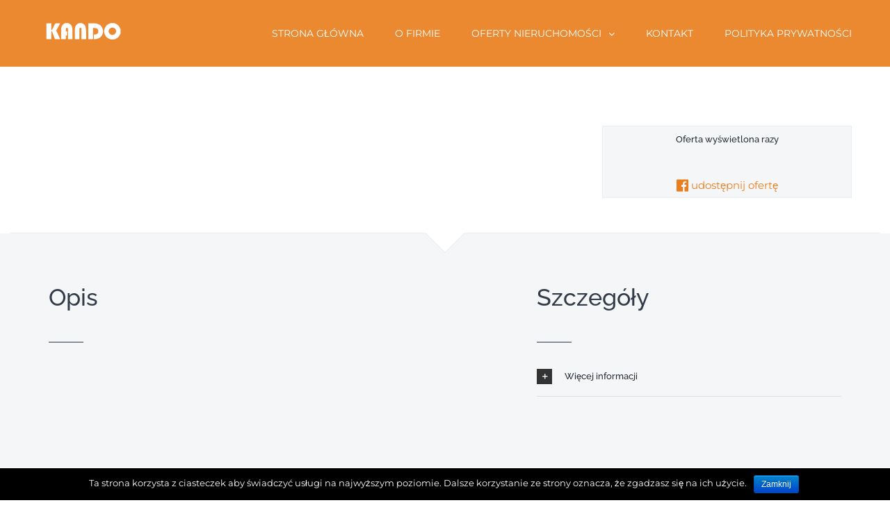

--- FILE ---
content_type: text/html; charset=UTF-8
request_url: https://www.kando.pl/karta-oferty/nr/24450111/grunty-dzialka-inwestycyjna/
body_size: 9929
content:
<!DOCTYPE html>
<html class="" lang="pl-PL">
<head>
	<meta http-equiv="X-UA-Compatible" content="IE=edge" />
	<meta http-equiv="Content-Type" content="text/html; charset=utf-8"/>
	<meta name="viewport" content="width=device-width, initial-scale=1" />
	<title>Karta Oferty Wersja 1 &#8211; Kando &#8211; agencja nieruchomości Wrocław</title>
<link rel='dns-prefetch' href='//www.kando.pl' />
<link rel='dns-prefetch' href='//s.w.org' />
<link rel="alternate" type="application/rss+xml" title="Kando - agencja nieruchomości Wrocław &raquo; Kanał z wpisami" href="https://www.kando.pl/feed/" />
<link rel="alternate" type="application/rss+xml" title="Kando - agencja nieruchomości Wrocław &raquo; Kanał z komentarzami" href="https://www.kando.pl/comments/feed/" />

	<style>
	<!--
	.fusion-column-wrapper{
		padding: 0px 15px 0px 15px !important;
	}
	-->
	</style>
			
		
		
		
						<script type="text/javascript">
			window._wpemojiSettings = {"baseUrl":"https:\/\/s.w.org\/images\/core\/emoji\/11\/72x72\/","ext":".png","svgUrl":"https:\/\/s.w.org\/images\/core\/emoji\/11\/svg\/","svgExt":".svg","source":{"concatemoji":"https:\/\/www.kando.pl\/wp-includes\/js\/wp-emoji-release.min.js?ver=4.9.28"}};
			!function(e,a,t){var n,r,o,i=a.createElement("canvas"),p=i.getContext&&i.getContext("2d");function s(e,t){var a=String.fromCharCode;p.clearRect(0,0,i.width,i.height),p.fillText(a.apply(this,e),0,0);e=i.toDataURL();return p.clearRect(0,0,i.width,i.height),p.fillText(a.apply(this,t),0,0),e===i.toDataURL()}function c(e){var t=a.createElement("script");t.src=e,t.defer=t.type="text/javascript",a.getElementsByTagName("head")[0].appendChild(t)}for(o=Array("flag","emoji"),t.supports={everything:!0,everythingExceptFlag:!0},r=0;r<o.length;r++)t.supports[o[r]]=function(e){if(!p||!p.fillText)return!1;switch(p.textBaseline="top",p.font="600 32px Arial",e){case"flag":return s([55356,56826,55356,56819],[55356,56826,8203,55356,56819])?!1:!s([55356,57332,56128,56423,56128,56418,56128,56421,56128,56430,56128,56423,56128,56447],[55356,57332,8203,56128,56423,8203,56128,56418,8203,56128,56421,8203,56128,56430,8203,56128,56423,8203,56128,56447]);case"emoji":return!s([55358,56760,9792,65039],[55358,56760,8203,9792,65039])}return!1}(o[r]),t.supports.everything=t.supports.everything&&t.supports[o[r]],"flag"!==o[r]&&(t.supports.everythingExceptFlag=t.supports.everythingExceptFlag&&t.supports[o[r]]);t.supports.everythingExceptFlag=t.supports.everythingExceptFlag&&!t.supports.flag,t.DOMReady=!1,t.readyCallback=function(){t.DOMReady=!0},t.supports.everything||(n=function(){t.readyCallback()},a.addEventListener?(a.addEventListener("DOMContentLoaded",n,!1),e.addEventListener("load",n,!1)):(e.attachEvent("onload",n),a.attachEvent("onreadystatechange",function(){"complete"===a.readyState&&t.readyCallback()})),(n=t.source||{}).concatemoji?c(n.concatemoji):n.wpemoji&&n.twemoji&&(c(n.twemoji),c(n.wpemoji)))}(window,document,window._wpemojiSettings);
		</script>
		<style type="text/css">
img.wp-smiley,
img.emoji {
	display: inline !important;
	border: none !important;
	box-shadow: none !important;
	height: 1em !important;
	width: 1em !important;
	margin: 0 .07em !important;
	vertical-align: -0.1em !important;
	background: none !important;
	padding: 0 !important;
}
</style>
<link rel='stylesheet' id='contact-form-7-css'  href='https://www.kando.pl/wp-content/plugins/contact-form-7/includes/css/styles.css?ver=4.9.2' type='text/css' media='all' />
<link rel='stylesheet' id='cookie-notice-front-css'  href='https://www.kando.pl/wp-content/plugins/cookie-notice/css/front.min.css?ver=4.9.28' type='text/css' media='all' />
<link rel='stylesheet' id='avada-stylesheet-css'  href='https://www.kando.pl/wp-content/themes/Avada/assets/css/style.min.css?ver=5.4' type='text/css' media='all' />
<!--[if lte IE 9]>
<link rel='stylesheet' id='avada-IE-fontawesome-css'  href='https://www.kando.pl/wp-content/themes/Avada/includes/lib/assets/fonts/fontawesome/font-awesome.css?ver=5.4' type='text/css' media='all' />
<![endif]-->
<!--[if IE]>
<link rel='stylesheet' id='avada-IE-css'  href='https://www.kando.pl/wp-content/themes/Avada/assets/css/ie.css?ver=5.4' type='text/css' media='all' />
<![endif]-->
<link rel='stylesheet' id='fusion-dynamic-css-css'  href='https://www.kando.pl/wp-content/uploads/fusion-styles/fusion-1701.css?timestamp=1768991396&#038;ver=4.9.28' type='text/css' media='all' />
<script type='text/javascript' src='https://www.kando.pl/wp-includes/js/jquery/jquery.js?ver=1.12.4'></script>
<script type='text/javascript' src='https://www.kando.pl/wp-includes/js/jquery/jquery-migrate.min.js?ver=1.4.1'></script>
<script type='text/javascript'>
/* <![CDATA[ */
var cnArgs = {"ajaxurl":"https:\/\/www.kando.pl\/wp-admin\/admin-ajax.php","hideEffect":"fade","onScroll":"no","onScrollOffset":"100","cookieName":"cookie_notice_accepted","cookieValue":"TRUE","cookieTime":"31536000","cookiePath":"\/","cookieDomain":"","redirection":"","cache":""};
/* ]]> */
</script>
<script type='text/javascript' src='https://www.kando.pl/wp-content/plugins/cookie-notice/js/front.min.js?ver=1.2.41'></script>
<link rel='https://api.w.org/' href='https://www.kando.pl/wp-json/' />
<meta name="generator" content="WordPress 4.9.28" />
<link rel="canonical" href="https://www.kando.pl/karta-oferty/" />
<link rel='shortlink' href='https://www.kando.pl/?p=1701' />
<link rel="alternate" type="application/json+oembed" href="https://www.kando.pl/wp-json/oembed/1.0/embed?url=https%3A%2F%2Fwww.kando.pl%2Fkarta-oferty%2F" />
<link rel="alternate" type="text/xml+oembed" href="https://www.kando.pl/wp-json/oembed/1.0/embed?url=https%3A%2F%2Fwww.kando.pl%2Fkarta-oferty%2F&#038;format=xml" />
<link rel='stylesheet' id='dashicons-css'  href='https://www.kando.pl/wp-content/plugins/ofertylocumnetonline_res/css/jquery.bxslider.css' type='text/css' media='all' />
<link rel='stylesheet' id='dashicons-css'  href='https://www.kando.pl/wp-content/plugins/ofertylocumnetonline_res/css/jquery.lightbox.css' type='text/css' media='all' />
<link rel='stylesheet' id='dashicons-css'  href='https://www.kando.pl/wp-content/plugins/ofertylocumnetonline_res/css/lista.css' type='text/css' media='all' />
<link href='//netdna.bootstrapcdn.com/font-awesome/3.2.1/css/font-awesome.css' rel='stylesheet'/>


<script type="text/javascript" src="https://www.kando.pl/wp-content/plugins/ofertylocumnetonline_res/js/jquery.lightbox.js"></script>
<script type="text/javascript" src="https://www.kando.pl/wp-content/plugins/ofertylocumnetonline_res/js/jquery.bxSlider.min.js"></script>
<script type="text/javascript" src="https://www.kando.pl/wp-content/plugins/ofertylocumnetonline_res/js/jquery.validate.min.js"></script>
		<style type="text/css">.recentcomments a{display:inline !important;padding:0 !important;margin:0 !important;}</style>
				
		
	<script type="text/javascript">
		var doc = document.documentElement;
		doc.setAttribute('data-useragent', navigator.userAgent);
	</script>

	<!-- Google Tag Manager -->
<script>(function(w,d,s,l,i){w[l]=w[l]||[];w[l].push({'gtm.start':
new Date().getTime(),event:'gtm.js'});var f=d.getElementsByTagName(s)[0],
j=d.createElement(s),dl=l!='dataLayer'?'&l='+l:'';j.async=true;j.src=
'https://www.googletagmanager.com/gtm.js?id='+i+dl;f.parentNode.insertBefore(j,f);
})(window,document,'script','dataLayer','GTM-NGHVVZSX');</script>
<!-- End Google Tag Manager --><meta name="google-site-verification" content="SsSyE2yGTcIDFx5iINK3NTs3plyKvBku-2ECwEqjNWk" /></head>

<body class="page-template page-template-100-width page-template-100-width-php page page-id-1701 fusion-image-hovers fusion-body ltr fusion-sticky-header no-tablet-sticky-header no-mobile-sticky-header mobile-logo-pos-left layout-wide-mode fusion-top-header menu-text-align-left mobile-menu-design-modern fusion-show-pagination-text fusion-header-layout-v1 avada-responsive avada-footer-fx-none">
				<div id="wrapper" class="">
		<div id="home" style="position:relative;top:-1px;"></div>
		
			<header class="fusion-header-wrapper">
				<div class="fusion-header-v1 fusion-logo-left fusion-sticky-menu- fusion-sticky-logo- fusion-mobile-logo-  fusion-mobile-menu-design-modern">
					<div class="fusion-header-sticky-height"></div>
<div class="fusion-header">
	<div class="fusion-row">
				<div class="fusion-logo" data-margin-top="31px" data-margin-bottom="31px" data-margin-left="0px" data-margin-right="0px">
				<a class="fusion-logo-link" href="https://www.kando.pl/">
			<!-- standard logo -->
						<img src="https://www.kando.pl/wp-content/uploads/2017/06/logo.png" srcset="https://www.kando.pl/wp-content/uploads/2017/06/logo.png 1x, https://www.kando.pl/wp-content/uploads/2017/06/logo.png 2x" width="259" height="58" style="max-height:58px;height:auto;" alt="Kando &#8211; agencja nieruchomości Wrocław Logo" retina_logo_url="https://www.kando.pl/wp-content/uploads/2017/06/logo.png" class="fusion-standard-logo" />

			<!-- mobile logo -->
						<!-- sticky header logo -->
					</a>
		</div>		<nav class="fusion-main-menu" aria-label="Main Menu"><ul role="menubar" id="menu-main-menu" class="fusion-menu"><li role="menuitem"  id="menu-item-2188"  class="menu-item menu-item-type-post_type menu-item-object-page menu-item-home menu-item-2188"  ><a  href="https://www.kando.pl/" class="fusion-bar-highlight"><span class="menu-text">STRONA GŁÓWNA</span></a></li><li role="menuitem"  id="menu-item-2272"  class="menu-item menu-item-type-post_type menu-item-object-page menu-item-2272"  ><a  href="https://www.kando.pl/o-firmie/" class="fusion-bar-highlight"><span class="menu-text">O FIRMIE</span></a></li><li role="menuitem"  id="menu-item-1509"  class="menu-item menu-item-type-post_type menu-item-object-page menu-item-has-children menu-item-1509 fusion-dropdown-menu"  ><a  href="https://www.kando.pl/lista-ofert/" class="fusion-bar-highlight"><span class="menu-text">OFERTY NIERUCHOMOŚCI</span> <span class="fusion-caret"><i class="fusion-dropdown-indicator"></i></span></a><ul role="menu" class="sub-menu"><li role="menuitem"  id="menu-item-2639"  class="menu-item menu-item-type-custom menu-item-object-custom menu-item-2639 fusion-dropdown-submenu"  ><a  href="https://www.kando.pl//lista-ofert/lw/mieszkania/dowolna/___Dowolna__________/" class="fusion-bar-highlight"><span>MIESZKANIA</span></a></li><li role="menuitem"  id="menu-item-2640"  class="menu-item menu-item-type-custom menu-item-object-custom menu-item-2640 fusion-dropdown-submenu"  ><a  href="https://www.kando.pl//lista-ofert/lw/domy/dowolna/___Dowolna__________/" class="fusion-bar-highlight"><span>DOMY</span></a></li><li role="menuitem"  id="menu-item-2641"  class="menu-item menu-item-type-custom menu-item-object-custom menu-item-2641 fusion-dropdown-submenu"  ><a  href="https://www.kando.pl//lista-ofert/lw/lokale/dowolna/___Dowolna__________/" class="fusion-bar-highlight"><span>LOKALE</span></a></li><li role="menuitem"  id="menu-item-2642"  class="menu-item menu-item-type-custom menu-item-object-custom menu-item-2642 fusion-dropdown-submenu"  ><a  href="https://www.kando.pl//lista-ofert/lw/obiekty/dowolna/___Dowolna__________/" class="fusion-bar-highlight"><span>OBIEKTY</span></a></li><li role="menuitem"  id="menu-item-2643"  class="menu-item menu-item-type-custom menu-item-object-custom menu-item-2643 fusion-dropdown-submenu"  ><a  href="https://www.kando.pl//lista-ofert/lw/dzialki/dowolna/___Dowolna__________/" class="fusion-bar-highlight"><span>GRUNTY</span></a></li></ul></li><li role="menuitem"  id="menu-item-2265"  class="menu-item menu-item-type-post_type menu-item-object-page menu-item-2265"  ><a  href="https://www.kando.pl/kontakt/" class="fusion-bar-highlight"><span class="menu-text">KONTAKT</span></a></li><li role="menuitem"  id="menu-item-2770"  class="menu-item menu-item-type-post_type menu-item-object-page menu-item-2770"  ><a  href="https://www.kando.pl/polityka-prywatnosci/" class="fusion-bar-highlight"><span class="menu-text">POLITYKA PRYWATNOŚCI</span></a></li></ul></nav>		<div class="fusion-mobile-menu-icons">
							<a href="#" class="fusion-icon fusion-icon-bars" aria-label="Toggle mobile menu"></a>
		
		
		
			</div>


<nav class="fusion-mobile-nav-holder fusion-mobile-menu-text-align-left"></nav>

			</div>
</div>
				</div>
				<div class="fusion-clearfix"></div>
			</header>
					
		<div id="sliders-container">
					</div>
						
							
		
						<main id="main" role="main" class="clearfix width-100" style="padding-left:30px;padding-right:30px">
			<div class="fusion-row" style="max-width:100%;">
<section id="content" class="full-width">
					<div id="post-1701" class="post-1701 page type-page status-publish hentry">
			
			<span class="entry-title rich-snippet-hidden">
			Karta Oferty Wersja 1		</span>
	
			<span class="vcard rich-snippet-hidden">
			<span class="fn">
				<a href="https://www.kando.pl/author/piotr/" title="Wpisy od piotr" rel="author">piotr</a>			</span>
		</span>
	
			<span class="updated rich-snippet-hidden">
			2018-01-25T11:07:23+00:00		</span>
	
						<div class="post-content">
				                   <div class="fusion-fullwidth fullwidth-box nonhundred-percent-fullwidth non-hundred-percent-height-scrolling fusion-equal-height-columns"  style='background-color: rgba(255,255,255,0);background-position: center center;background-repeat: no-repeat;padding-top:50px;padding-right:30px;padding-left:30px;border-top-width:0px;border-bottom-width:0px;border-color:#eae9e9;border-top-style:solid;border-bottom-style:solid;'><div class="fusion-builder-row fusion-row "><div  class="fusion-layout-column fusion_builder_column fusion_builder_column_2_3  fusion-two-third fusion-column-first 2_3"  style='margin-top:0px;margin-bottom:0px;'>
					<div class="fusion-column-wrapper" style="background-position:left top;background-repeat:no-repeat;-webkit-background-size:cover;-moz-background-size:cover;-o-background-size:cover;background-size:cover;"  data-bg-url="">
						<div class="fusion-title title fusion-sep-none fusion-title-size-one" style="margin-top:0px;margin-bottom:0px;"><h1 class="title-heading-left"></h1></div><div class="fusion-title title fusion-sep-none fusion-title-size-three" style="margin-top:0px;margin-bottom:0px;"><h3 class="title-heading-left"></h3></div><div class="fusion-clearfix"></div>

					</div>
				</div><div  class="fusion-layout-column fusion_builder_column fusion_builder_column_1_3  fusion-one-third fusion-column-last fusion-no-small-visibility 1_3"  style='margin-top:0px;margin-bottom:20px;'>
					<div class="fusion-column-wrapper" style="background-position:left top;background-repeat:no-repeat;-webkit-background-size:cover;-moz-background-size:cover;-o-background-size:cover;background-size:cover;"  data-bg-url="">
						<div class="fusion-title title fusion-sep-none fusion-title-size-one" style="margin-top:0px;margin-bottom:0px;"><h1 class="title-heading-right"></h1></div><div class="fusion-title title fusion-sep-none fusion-title-size-three" style="margin-top:-5px;margin-bottom:0px;"><h3 class="title-heading-right"></h3></div><div class="fusion-clearfix"></div>

					</div>
				</div></div></div><div class="fusion-fullwidth fullwidth-box nonhundred-percent-fullwidth non-hundred-percent-height-scrolling"  style='background-color: #ffffff;background-position: left top;background-repeat: no-repeat;padding-top:5px;padding-right:30px;padding-bottom:30px;padding-left:30px;border-top-width:0px;border-bottom-width:0px;border-color:#ebeef1;border-top-style:solid;border-bottom-style:solid;'><div class="fusion-builder-row fusion-row "><div  class="fusion-layout-column fusion_builder_column fusion_builder_column_2_3  fusion-two-third fusion-column-first ko_foto_relative0 2_3"  style='margin-top:0px;margin-bottom:0px;width:65.3333%; margin-right: 4%;'>
					<div class="fusion-column-wrapper" style="padding: 0px;background-position:left top;background-repeat:no-repeat;-webkit-background-size:cover;-moz-background-size:cover;-o-background-size:cover;background-size:cover;"  data-bg-url="">
						<div class="fusion-clearfix"></div>

					</div>
				</div><div  class="fusion-layout-column fusion_builder_column fusion_builder_column_1_3  fusion-one-third fusion-column-last fusion-blend-mode 1_3"  style='margin-top:0px;margin-bottom:20px;width:30.6666%'>
					<div class="fusion-column-wrapper" style="background-color:#f4f6f8;border:1px solid #ebeef1;padding: 25px;background-position:right bottom;background-repeat:no-repeat;-webkit-background-size:cover;-moz-background-size:cover;-o-background-size:cover;background-size:cover;"  data-bg-url="">
						<div class="fusion-title title fusion-sep-none fusion-title-center fusion-title-size-four print_css" style="margin-top:0px;margin-bottom:31px;"><h4 class="title-heading-center">Oferta wyświetlona  razy</h4></div><div align=center><a target="_blank" href="https://www.facebook.com/sharer/sharer.php?u=https%3A%2F%2Fwww.kando.pl%2Fkarta-oferty%2Fnr%2F24450111%2Fgrunty-dzialka-inwestycyjna%2F"><i class="fa fa-facebook-official fa-lg" aria-hidden="true"></i> udostępnij ofertę</a></div><div class="fusion-clearfix"></div>

					</div>
				</div></div></div><div class="fusion-fullwidth fullwidth-box hundred-percent-fullwidth non-hundred-percent-height-scrolling"  style='background-color: rgba(255,255,255,0);background-position: center center;background-repeat: no-repeat;padding-top:0px;padding-right:30px;padding-bottom:0px;padding-left:30px;'><div class="fusion-builder-row fusion-row "><div  class="fusion-layout-column fusion_builder_column fusion_builder_column_1_1  fusion-one-full fusion-column-first fusion-column-last fusion-column-no-min-height 1_1"  style='margin-top:0px;margin-bottom:0px;'>
					<div class="fusion-column-wrapper" style="background-position:left top;background-repeat:no-repeat;-webkit-background-size:cover;-moz-background-size:cover;-o-background-size:cover;background-size:cover;"  data-bg-url="">
						<div class="fusion-section-separator section-separator" style="border-bottom:1px solid #ebeef1;margin-left:-30px;margin-right:-30px;"><div class="divider-candy-arrow bottom" style="top:0px;border-top-color: #ffffff;"></div><div class="divider-candy bottom" style="bottom:-21px;border-bottom:1px solid #ebeef1;border-left:1px solid #ebeef1;"></div></div><div class="fusion-clearfix"></div>

					</div>
				</div></div></div><div class="fusion-fullwidth fullwidth-box nonhundred-percent-fullwidth non-hundred-percent-height-scrolling"  style='background-color: #f4f6f8;background-position: left top;background-repeat: no-repeat;padding-top:30px;padding-right:30px;padding-bottom:60px;padding-left:30px;border-top-width:0px;border-bottom-width:0px;border-color:#ebeef1;border-top-style:solid;border-bottom-style:solid;'><div class="fusion-builder-row fusion-row "><div  class="fusion-layout-column fusion_builder_column fusion_builder_column_3_5  fusion-three-fifth fusion-column-first ko_foto_relative0 3_5"  style='margin-top:0px;margin-bottom:0px;'>
					<div class="fusion-column-wrapper" style="padding: 0px 40px 40px 0px;background-position:left top;background-repeat:no-repeat;-webkit-background-size:cover;-moz-background-size:cover;-o-background-size:cover;background-size:cover;"  data-bg-url="">
						<div class="fusion-text"><h1>Opis</h1>
</div><div class="fusion-sep-clear"></div><div class="fusion-separator sep-single sep-solid" style="border-color:#323b48;border-top-width:1px;margin-top:0px;margin-bottom:20px;width:100%;max-width:50px;"></div><div class="fusion-text">
</div><div class="fusion-clearfix"></div>

					</div>
				</div><div  class="fusion-layout-column fusion_builder_column fusion_builder_column_2_5  fusion-two-fifth fusion-column-last 2_5"  style='margin-top:0px;margin-bottom:20px;'>
					<div class="fusion-column-wrapper" style="background-position:left top;background-repeat:no-repeat;-webkit-background-size:cover;-moz-background-size:cover;-o-background-size:cover;background-size:cover;"  data-bg-url="">
						<div class="fusion-text"><h1>Szczegóły</h1>
</div><div class="fusion-sep-clear"></div><div class="fusion-separator sep-single sep-solid" style="border-color:#323b48;border-top-width:1px;margin-top:0px;margin-bottom:20px;width:100%;max-width:50px;"></div><div class="table-2">
			<table width="100%">
		<tbody></tbody>
			</table>
		</div>
		
		<div class="accordian fusion-accordian">
			<div id="accordion-1701-1" class="panel-group">
				<div class="fusion-panel panel-default">
					<div class="panel-heading">
						<h4 class="panel-title toggle" data-fontsize="13" data-lineheight="45"><a href="#d5be5928c23516f0fm2devxx" data-target="#d5be5928c23516f0fm2dev" data-parent="#accordion-1701-1" data-toggle="collapse">
							<div class="fusion-toggle-icon-wrapper"><i class="fa-fusion-box"></i></div>
							<div class="fusion-toggle-heading">Więcej informacji</div>
							</a></h4>
					</div>
					<div class="panel-collapse collapse " id="d5be5928c23516f0fm2dev">
						<div class="panel-body toggle-content">
							<div class="table-2">
								<table width="100%">
									<tbody>		
		 
		
									</tbody>
								</table>
							</div>
						</div>
					</div>
				</div>
			</div>
		</div>
		
		<div class="fusion-sep-clear"></div><div class="fusion-separator fusion-full-width-sep sep-none" style="margin-left: auto;margin-right: auto;margin-top:20px;"></div><div class="fusion-clearfix"></div>

					</div>
				</div></div></div><div class="fusion-fullwidth fullwidth-box print_css hundred-percent-fullwidth non-hundred-percent-height-scrolling"  style='background-color: rgba(255,255,255,0);background-position: left top;background-repeat: no-repeat;padding-top:0px;padding-right:0px;padding-bottom:0px;padding-left:0px;border-top-width:0px;border-bottom-width:0px;border-color:#eae9e9;border-top-style:solid;border-bottom-style:solid;'><div class="fusion-builder-row fusion-row "><div  class="fusion-layout-column fusion_builder_column fusion_builder_column_1_1  fusion-one-full fusion-column-first fusion-column-last fusion-column-no-min-height 1_1"  style='margin-top:0px;margin-bottom:0px;'>
					<div class="fusion-column-wrapper" style="background-position:left top;background-repeat:no-repeat;-webkit-background-size:cover;-moz-background-size:cover;-o-background-size:cover;background-size:cover;"  data-bg-url="">
						<div class="fusion-clearfix"></div>

					</div>
				</div></div></div><div class="fusion-fullwidth fullwidth-box print_css nonhundred-percent-fullwidth non-hundred-percent-height-scrolling"  style='background-color: rgba(255,255,255,0);background-position: left top;background-repeat: no-repeat;padding-top:25px;padding-right:30px;padding-bottom:0px;padding-left:30px;border-top-width:0px;border-bottom-width:0px;border-color:#eae9e9;border-top-style:solid;border-bottom-style:solid;'><div class="fusion-builder-row fusion-row "><div  class="fusion-layout-column fusion_builder_column fusion_builder_column_2_5  fusion-two-fifth fusion-column-first 2_5"  style='margin-top:20px;margin-bottom:20px;width:37.6%; margin-right: 4%;'>
					<div class="fusion-column-wrapper" style="background-position:left top;background-repeat:no-repeat;-webkit-background-size:cover;-moz-background-size:cover;-o-background-size:cover;background-size:cover;"  data-bg-url="">
						
				<div id="post-2172" class="post-2172 page type-page status-publish hentry"> <span class="entry-title" style="display: none;">test form</span><span class="vcard" style="display: none;"><span class="fn"><a href="#" title="Wpisy, których autorem jest piotr" rel="author">piotr</a></span></span><span class="updated" style="display:none;">2016-02-29T12:45:48+00:00</span>
					<div class="post-content">
						<div class="fusion-flip-boxes flip-boxes row fusion-columns-1">
							<div class="fusion-flip-box-wrapper fusion-column col-lg-12 col-md-12 col-sm-12">
								<div class="fusion-flip-box">
									<div class="flip-box-inner-wrapper">
										<div class="flip-box-front" style="background-color:#ffffff;border-color:transparent;border-radius:4px;border-style:solid;border-width:1px;color:#747474;">
											<div class="flip-box-front-inner">
												<div class="flip-box-grafix flip-box-no-circle"><i class="fa fa-map-marker" style="color:#323B48"></i></div>
												<h2 class="flip-box-heading" style="color:#333333;"></h2>
												Odwiedź nasze biuro i opowiedz nam o Twoich oczekiwaniach!</div>
										</div>
										<div class="flip-box-back" style="background-color:#323B48;border-color:transparent;border-radius:4px;border-style:solid;border-width:1px;color:#ffffff;">
											<div class="flip-box-back-inner">
												<h3 class="flip-box-heading-back" style="color:#eeeded;">Adres naszego biura</h3>
												<br />
												<div class="fusion-button-wrapper">
													<style type="text/css" scoped>
.fusion-button.button-1 .fusion-button-text, .fusion-button.button-1 i {color:#171717;}.fusion-button.button-1 {border-width:0px;border-color:#171717;}.fusion-button.button-1 .fusion-button-icon-divider{border-color:#171717;}.fusion-button.button-1:hover .fusion-button-text, .fusion-button.button-1:hover i,.fusion-button.button-1:focus .fusion-button-text, .fusion-button.button-1:focus i,.fusion-button.button-1:active .fusion-button-text, .fusion-button.button-1:active{color:#171717;}.fusion-button.button-1:hover, .fusion-button.button-1:focus, .fusion-button.button-1:active{border-width:0px;border-color:#171717;}.fusion-button.button-1:hover .fusion-button-icon-divider, .fusion-button.button-1:hover .fusion-button-icon-divider, .fusion-button.button-1:active .fusion-button-icon-divider{border-color:#171717;}.fusion-button.button-1{background: rgba(255,255,255,.25);}.fusion-button.button-1:hover,.button-1:focus,.fusion-button.button-1:active{background: rgba(255,255,255,.45);}.fusion-button.button-1{width:auto;}
</style>
													<a class="fusion-button button-flat button-square button-large button-custom button-1" target="_self" href="#"><span class="fusion-button-text">Odwiedź nas dziś!</span></a></div>
											</div>
										</div>
									</div>
								</div>
							</div>
							<div class="fusion-flip-box-wrapper fusion-column col-lg-12 col-md-12 col-sm-12">
								<div class="fusion-flip-box">
									<div class="flip-box-inner-wrapper">
										<div class="flip-box-front" style="background-color:#ffffff;border-color:transparent;border-radius:4px;border-style:solid;border-width:1px;color:#747474;">
											<div class="flip-box-front-inner">
												<div class="flip-box-grafix flip-box-no-circle"><i class="fa fa-phone" style="color:#323B48;"></i></div>
												<h2 class="flip-box-heading" style="color:#333333;">Zadzwoń do nas</h2>
												Znajdziemy dla Ciebie interesującą ofertę, która będzie dostosowana do Twoich wymagań.</div>
										</div>
										<div class="flip-box-back" style="background-color:#323B48;border-color:transparent;border-radius:4px;border-style:solid;border-width:1px;color:#ffffff;">
											<div class="flip-box-back-inner">
												<h3 class="flip-box-heading-back" style="color:#eeeded;">Zadzwoń dziś</h3>
												tel.  <a href="tel:" style="color:#ffffff;"></a><br />
												<div class="fusion-button-wrapper">
													<style type="text/css" scoped>
.fusion-button.button-2 .fusion-button-text, .fusion-button.button-2 i {color:#171717;}.fusion-button.button-2 {border-width:0px;border-color:#171717;}.fusion-button.button-2 .fusion-button-icon-divider{border-color:#171717;}.fusion-button.button-2:hover .fusion-button-text, .fusion-button.button-2:hover i,.fusion-button.button-2:focus .fusion-button-text, .fusion-button.button-2:focus i,.fusion-button.button-2:active .fusion-button-text, .fusion-button.button-2:active{color:#171717;}.fusion-button.button-2:hover, .fusion-button.button-2:focus, .fusion-button.button-2:active{border-width:0px;border-color:#171717;}.fusion-button.button-2:hover .fusion-button-icon-divider, .fusion-button.button-2:hover .fusion-button-icon-divider, .fusion-button.button-2:active .fusion-button-icon-divider{border-color:#171717;}.fusion-button.button-2{background: rgba(255,255,255,.25);}.fusion-button.button-2:hover,.button-2:focus,.fusion-button.button-2:active{background: rgba(255,255,255,.45);}.fusion-button.button-2{width:auto;}
</style>
													<a class="fusion-button button-flat button-square button-large button-custom button-2" target="_self" href="#"><span class="fusion-button-text">Zadzwoń teraz</span></a></div>
											</div>
										</div>
									</div>
								</div>
							</div>
						</div>
						<div class="fusion-clearfix"></div>
					</div>
				</div>
		
		
		<div class="fusion-clearfix"></div>

					</div>
				</div><div  class="fusion-layout-column fusion_builder_column fusion_builder_column_3_5  fusion-three-fifth fusion-column-last 3_5"  style='margin-top:0px;margin-bottom:0px;width:58.4%'>
					<div class="fusion-column-wrapper" style="border:0px solid #ebeef1;padding: 25px;background-position:right bottom;background-repeat:no-repeat;-webkit-background-size:cover;-moz-background-size:cover;-o-background-size:cover;background-size:cover;"  data-bg-url="">
						<div class="fusion-menu-anchor" id="skoczdokontaktu"></div><div class="fusion-text"><p style="letter-spacing: 4px; font-size: 13px; margin-bottom: 0px; text-align: center;">CHCESZ DOWIEDZIEĆ SIĘ WIĘCEJ?</p>
<h1 style="text-align: center;">Napisz do nas!</h1>
</div><div class="fusion-sep-clear"></div><div class="fusion-separator fusion-full-width-sep sep-single sep-solid" style="border-color:#323b48;border-top-width:1px;margin-left: auto;margin-right: auto;margin-top:0px;margin-bottom:30px;"></div><div class="fusion-text"><div role="form" class="wpcf7" id="wpcf7-f1855-p1701-o1" lang="pl-PL" dir="ltr">
<div class="screen-reader-response"></div>
<form action="/karta-oferty/nr/24450111/grunty-dzialka-inwestycyjna/#wpcf7-f1855-p1701-o1" method="post" class="wpcf7-form" novalidate="novalidate">
<div style="display: none;">
<input type="hidden" name="_wpcf7" value="1855" />
<input type="hidden" name="_wpcf7_version" value="4.9.2" />
<input type="hidden" name="_wpcf7_locale" value="pl_PL" />
<input type="hidden" name="_wpcf7_unit_tag" value="wpcf7-f1855-p1701-o1" />
<input type="hidden" name="_wpcf7_container_post" value="1701" />
</div>
<div class="fusion-one-half fusion-layout-column fusion-spacing-yes">Adres e-mail <span class="wpcf7-form-control-wrap email"><input type="email" name="email" value="" size="40" class="wpcf7-form-control wpcf7-text wpcf7-email wpcf7-validates-as-required wpcf7-validates-as-email" aria-required="true" aria-invalid="false" placeholder="twoj@adres.email" /></span></div>
<div class="fusion-one-half fusion-layout-column fusion-column-last fusion-spacing-yes">Telefon <span class="wpcf7-form-control-wrap telefon"><input type="tel" name="telefon" value="" size="40" class="wpcf7-form-control wpcf7-text wpcf7-tel wpcf7-validates-as-required wpcf7-validates-as-tel" aria-required="true" aria-invalid="false" placeholder="+48 12 345 678" /></span></div>
<div class="fusion-one-full fusion-layout-column fusion-column-last fusion-spacing-yes">Treść wiadomości<br />
<span class="wpcf7-form-control-wrap trescwiadomosci"><textarea name="trescwiadomosci" cols="40" rows="10" class="wpcf7-form-control wpcf7-textarea" aria-invalid="false" placeholder="treść twojej wiadomości..."></textarea></span></div>
<p><button type="submit" class="fusion-button button-flat button-square button-large button-default" style="width:100%" target="_self"><span class="fusion-button-text">Wyślij wiadomość</span></button></p>
<p><span class="wpcf7-form-control-wrap cf7-form-oferta-nr"><input type="hidden" name="cf7-form-oferta-nr" value="24450111" size="40" class="wpcf7-form-control wpcf7dtx-dynamictext wpcf7-dynamichidden" aria-invalid="false" /></span><br />
<span class="wpcf7-form-control-wrap cf7-form-agent-email"><input type="hidden" name="cf7-form-agent-email" value="" size="40" class="wpcf7-form-control wpcf7dtx-dynamictext wpcf7-dynamichidden" aria-invalid="false" /></span><br />
<span class="wpcf7-form-control-wrap your-subject"><input type="hidden" name="your-subject" value="Zapytanie w sprawie oferty nr 24450111" size="40" class="wpcf7-form-control wpcf7dtx-dynamictext wpcf7-dynamichidden" aria-invalid="false" /></span></p>
<div class="wpcf7-response-output wpcf7-display-none"></div></form></div>
</div><div class="fusion-sep-clear"></div><div class="fusion-separator fusion-full-width-sep sep-none" style="margin-left: auto;margin-right: auto;margin-top:-20px;"></div><style>
.fusion-layout-column {
position:initial;	
}
</style><div class="fusion-clearfix"></div>

					</div>
				</div></div></div>
							</div>
												</div>
	</section>
					
				</div>  <!-- fusion-row -->
			</main>  <!-- #main -->
			
			
			
										
				<div class="fusion-footer">
						
	<footer role="contentinfo" class="fusion-footer-widget-area fusion-widget-area">
		<div class="fusion-row">
			<div class="fusion-columns fusion-columns-3 fusion-widget-area">
				
																									<div class="fusion-column col-lg-4 col-md-4 col-sm-4">
							<section id="text-2" class="fusion-footer-widget-column widget widget_text">			<div class="textwidget"><p><img src="/wp-content/uploads/2022/06/kando-logo-white.png" alt="" /></p>
<p>ul. Legnicka 55a/10<br />
54-203 Wrocław<br />
Telefon: +48 71 79 33 111<br />
Telefon: +48 502 576 027<br />
Email: biuro@kando.pl</p>
<p><a href="https://wizytowka.rzetelnafirma.pl/FOLWP56V" target="_blank" rel="nofollow noopener"><img style="border: none;" src="https://aktywnybaner.rzetelnafirma.pl/ActiveBanner/GetActiveBannerImage/13/FOLWP56V" /></a></p>
</div>
		<div style="clear:both;"></div></section>																					</div>
																										<div class="fusion-column col-lg-4 col-md-4 col-sm-4">
							<section id="nav_menu-4" class="fusion-footer-widget-column widget widget_nav_menu"><h4 class="widget-title">Sprzedaż</h4><div class="menu-stopka-sprzedaz-container"><ul id="menu-stopka-sprzedaz" class="menu"><li id="menu-item-2221" class="menu-item menu-item-type-custom menu-item-object-custom menu-item-2221"><a href="/lista-ofert/lw/mieszkania/sprzedaz/___Dowolna__________/">Mieszkania</a></li>
<li id="menu-item-2222" class="menu-item menu-item-type-custom menu-item-object-custom menu-item-2222"><a href="/lista-ofert/lw/domy/sprzedaz/___Dowolna__________/">Domy</a></li>
<li id="menu-item-2223" class="menu-item menu-item-type-custom menu-item-object-custom menu-item-2223"><a href="/lista-ofert/lw/lokale/sprzedaz/___Dowolna__________/">Lokale komercyjne</a></li>
<li id="menu-item-2224" class="menu-item menu-item-type-custom menu-item-object-custom menu-item-2224"><a href="/lista-ofert/lw/obiekty/sprzedaz/___Dowolna__________/">Obiekty</a></li>
<li id="menu-item-2585" class="menu-item menu-item-type-custom menu-item-object-custom menu-item-2585"><a href="/lista-ofert/lw/dzialki/sprzedaz/___Dowolna__________/">Grunty</a></li>
</ul></div><div style="clear:both;"></div></section>																					</div>
																										<div class="fusion-column fusion-column-last col-lg-4 col-md-4 col-sm-4">
							<section id="nav_menu-5" class="fusion-footer-widget-column widget widget_nav_menu"><h4 class="widget-title">Wynajem</h4><div class="menu-stopka-wynajem-container"><ul id="menu-stopka-wynajem" class="menu"><li id="menu-item-2225" class="menu-item menu-item-type-custom menu-item-object-custom menu-item-2225"><a href="/lista-ofert/lw/mieszkania/wynajem/___Dowolna__________/">Mieszkania</a></li>
<li id="menu-item-2226" class="menu-item menu-item-type-custom menu-item-object-custom menu-item-2226"><a href="/lista-ofert/lw/domy/wynajem/___Dowolna__________/">Domy</a></li>
<li id="menu-item-2227" class="menu-item menu-item-type-custom menu-item-object-custom menu-item-2227"><a href="/lista-ofert/lw/lokale/wynajem/___Dowolna__________/">Lokale komercyjne</a></li>
<li id="menu-item-2228" class="menu-item menu-item-type-custom menu-item-object-custom menu-item-2228"><a href="/lista-ofert/lw/obiekty/wynajem/___Dowolna__________/">Obiekty</a></li>
<li id="menu-item-2586" class="menu-item menu-item-type-custom menu-item-object-custom menu-item-2586"><a href="/lista-ofert/lw/dzialki/wynajem/___Dowolna__________/">Grunty</a></li>
</ul></div><div style="clear:both;"></div></section>																					</div>
																																				
				<div class="fusion-clearfix"></div>
			</div> <!-- fusion-columns -->
		</div> <!-- fusion-row -->
	</footer> <!-- fusion-footer-widget-area -->

	
	<footer id="footer" class="fusion-footer-copyright-area">
		<div class="fusion-row">
			<div class="fusion-copyright-content">

				<div class="fusion-copyright-notice">
		<div>
		 2017 KANDO Nieruchomości  |  Wszystkie prawa zastrzeżone  |  Projekt i wykonanie  <a href="http://nsoft.com.pl">NSoft S.A.</a> | <a href=" https://www.kando.pl/mapa-strony/">Mapa strony</a>	</div>
</div>
<div class="fusion-social-links-footer">
	<div class="fusion-social-networks boxed-icons"><div class="fusion-social-networks-wrapper"><a  class="fusion-social-network-icon fusion-tooltip fusion-facebook fusion-icon-facebook" style="color:#828c8e;background-color:#2c3038;border-color:#2c3038;border-radius:50%;" href="https://www.facebook.com/Kando-193697384361710/" target="_blank" data-placement="right" data-title="Facebook" data-toggle="tooltip" title="Facebook"><span class="screen-reader-text">Facebook</span></a></div></div></div>

			</div> <!-- fusion-fusion-copyright-content -->
		</div> <!-- fusion-row -->
	</footer> <!-- #footer -->
				</div> <!-- fusion-footer -->
			
								</div> <!-- wrapper -->

								<a class="fusion-one-page-text-link fusion-page-load-link"></a>

						<script type="text/javascript">
				jQuery( document ).ready( function() {
					var ajaxurl = 'https://www.kando.pl/wp-admin/admin-ajax.php';
					if ( 0 < jQuery( '.fusion-login-nonce' ).length ) {
						jQuery.get( ajaxurl, { 'action': 'fusion_login_nonce' }, function( response ) {
							jQuery( '.fusion-login-nonce' ).html( response );
						});
					}
				});
				</script>
				<script type='text/javascript'>
/* <![CDATA[ */
var wpcf7 = {"apiSettings":{"root":"https:\/\/www.kando.pl\/wp-json\/contact-form-7\/v1","namespace":"contact-form-7\/v1"},"recaptcha":{"messages":{"empty":"Potwierd\u017a, \u017ce nie jeste\u015b robotem."}}};
/* ]]> */
</script>
<script type='text/javascript' src='https://www.kando.pl/wp-content/plugins/contact-form-7/includes/js/scripts.js?ver=4.9.2'></script>
<!--[if IE 9]>
<script type='text/javascript' src='https://www.kando.pl/wp-content/themes/Avada/includes/lib/assets/min/js/general/fusion-ie9.js?ver=1'></script>
<![endif]-->
<script type='text/javascript' src='https://www.kando.pl/wp-includes/js/comment-reply.min.js?ver=4.9.28'></script>
<script type='text/javascript' src='https://www.kando.pl/wp-content/themes/Avada/includes/lib/assets/min/js/library/jquery.fitvids.js?ver=1.1'></script>
<script type='text/javascript'>
/* <![CDATA[ */
var fusionVideoGeneralVars = {"status_vimeo":"1","status_yt":"1"};
/* ]]> */
</script>
<script type='text/javascript' src='https://www.kando.pl/wp-content/themes/Avada/includes/lib/assets/min/js/library/fusion-video-general.js?ver=1'></script>
<script type='text/javascript'>
/* <![CDATA[ */
var fusionLightboxVideoVars = {"lightbox_video_width":"1280","lightbox_video_height":"720"};
/* ]]> */
</script>
<script type='text/javascript' src='https://www.kando.pl/wp-content/themes/Avada/includes/lib/assets/min/js/library/jquery.ilightbox.js?ver=2.2.3'></script>
<script type='text/javascript' src='https://www.kando.pl/wp-content/themes/Avada/includes/lib/assets/min/js/library/jquery.mousewheel.js?ver=3.0.6'></script>
<script type='text/javascript'>
/* <![CDATA[ */
var fusionLightboxVars = {"status_lightbox":"1","lightbox_gallery":"1","lightbox_skin":"metro-black","lightbox_title":"","lightbox_arrows":"1","lightbox_slideshow_speed":"5000","lightbox_autoplay":"","lightbox_opacity":"0.925","lightbox_desc":"","lightbox_social":"","lightbox_deeplinking":"1","lightbox_path":"vertical","lightbox_post_images":"1","lightbox_animation_speed":"Fast"};
/* ]]> */
</script>
<script type='text/javascript' src='https://www.kando.pl/wp-content/themes/Avada/includes/lib/assets/min/js/general/fusion-lightbox.js?ver=1'></script>
<script type='text/javascript' src='https://www.kando.pl/wp-content/themes/Avada/includes/lib/assets/min/js/library/imagesLoaded.js?ver=3.1.8'></script>
<script type='text/javascript' src='https://www.kando.pl/wp-content/themes/Avada/includes/lib/assets/min/js/library/isotope.js?ver=3.0.4'></script>
<script type='text/javascript' src='https://www.kando.pl/wp-content/themes/Avada/includes/lib/assets/min/js/library/packery.js?ver=2.0.0'></script>
<script type='text/javascript'>
/* <![CDATA[ */
var avadaPortfolioVars = {"lightbox_behavior":"all","infinite_finished_msg":"<em>All items displayed.<\/em>","infinite_blog_text":"<em>Loading the next set of posts...<\/em>","content_break_point":"800"};
/* ]]> */
</script>
<script type='text/javascript' src='https://www.kando.pl/wp-content/plugins/fusion-core/js/min/avada-portfolio.js?ver=1'></script>
<script type='text/javascript' src='https://www.kando.pl/wp-content/themes/Avada/includes/lib/assets/min/js/library/jquery.infinitescroll.js?ver=2.1'></script>
<script type='text/javascript' src='https://www.kando.pl/wp-content/plugins/fusion-core/js/min/avada-faqs.js?ver=1'></script>
<script type='text/javascript' src='https://www.kando.pl/wp-content/themes/Avada/includes/lib/assets/min/js/library/modernizr.js?ver=3.3.1'></script>
<script type='text/javascript' src='https://www.kando.pl/wp-content/themes/Avada/includes/lib/assets/min/js/library/bootstrap.transition.js?ver=3.3.6'></script>
<script type='text/javascript' src='https://www.kando.pl/wp-content/themes/Avada/includes/lib/assets/min/js/library/bootstrap.tab.js?ver=3.1.1'></script>
<script type='text/javascript'>
/* <![CDATA[ */
var fusionTabVars = {"content_break_point":"800"};
/* ]]> */
</script>
<script type='text/javascript' src='https://www.kando.pl/wp-content/plugins/fusion-builder/assets/js/min/general/fusion-tabs.js?ver=1'></script>
<script type='text/javascript' src='https://www.kando.pl/wp-content/themes/Avada/includes/lib/assets/min/js/library/cssua.js?ver=2.1.28'></script>
<script type='text/javascript' src='https://www.kando.pl/wp-content/themes/Avada/includes/lib/assets/min/js/library/jquery.waypoints.js?ver=2.0.3'></script>
<script type='text/javascript' src='https://www.kando.pl/wp-content/themes/Avada/includes/lib/assets/min/js/general/fusion-waypoints.js?ver=1'></script>
<script type='text/javascript'>
/* <![CDATA[ */
var fusionAnimationsVars = {"disable_mobile_animate_css":"0"};
/* ]]> */
</script>
<script type='text/javascript' src='https://www.kando.pl/wp-content/plugins/fusion-builder/assets/js/min/general/fusion-animations.js?ver=1'></script>
<script type='text/javascript' src='https://www.kando.pl/wp-content/plugins/fusion-builder/assets/js/min/general/fusion-flip-boxes.js?ver=1'></script>
<script type='text/javascript' src='https://www.kando.pl/wp-content/plugins/fusion-builder/assets/js/min/library/jquery.countdown.js?ver=1.0'></script>
<script type='text/javascript' src='https://www.kando.pl/wp-content/plugins/fusion-builder/assets/js/min/general/fusion-countdown.js?ver=1'></script>
<script type='text/javascript' src='https://www.kando.pl/wp-content/plugins/fusion-builder/assets/js/min/library/jquery.countTo.js?ver=1'></script>
<script type='text/javascript' src='https://www.kando.pl/wp-content/themes/Avada/includes/lib/assets/min/js/library/jquery.easyPieChart.js?ver=2.1.7'></script>
<script type='text/javascript' src='https://www.kando.pl/wp-content/themes/Avada/includes/lib/assets/min/js/library/jquery.appear.js?ver=1'></script>
<script type='text/javascript' src='https://www.kando.pl/wp-content/plugins/fusion-builder/assets/js/min/general/fusion-counters-circle.js?ver=1'></script>
<script type='text/javascript' src='https://www.kando.pl/wp-content/themes/Avada/includes/lib/assets/min/js/library/bootstrap.modal.js?ver=3.1.1'></script>
<script type='text/javascript' src='https://www.kando.pl/wp-content/plugins/fusion-builder/assets/js/min/general/fusion-modal.js?ver=1'></script>
<script type='text/javascript'>
/* <![CDATA[ */
var fusionCountersBox = {"counter_box_speed":"1000"};
/* ]]> */
</script>
<script type='text/javascript' src='https://www.kando.pl/wp-content/plugins/fusion-builder/assets/js/min/general/fusion-counters-box.js?ver=1'></script>
<script type='text/javascript'>
/* <![CDATA[ */
var fusionMapsVars = {"admin_ajax":"https:\/\/www.kando.pl\/wp-admin\/admin-ajax.php"};
/* ]]> */
</script>
<script type='text/javascript' src='https://www.kando.pl/wp-content/themes/Avada/includes/lib/assets/min/js/library/jquery.fusion_maps.js?ver=2.2.2'></script>
<script type='text/javascript' src='https://www.kando.pl/wp-content/themes/Avada/includes/lib/assets/min/js/general/fusion-google-map.js?ver=1'></script>
<script type='text/javascript'>
/* <![CDATA[ */
var fusionEqualHeightVars = {"content_break_point":"800"};
/* ]]> */
</script>
<script type='text/javascript' src='https://www.kando.pl/wp-content/themes/Avada/includes/lib/assets/min/js/general/fusion-equal-heights.js?ver=1'></script>
<script type='text/javascript' src='https://www.kando.pl/wp-content/plugins/fusion-builder/assets/js/min/general/fusion-events.js?ver=1'></script>
<script type='text/javascript' src='https://www.kando.pl/wp-content/plugins/fusion-builder/assets/js/min/general/fusion-gallery.js?ver=1'></script>
<script type='text/javascript' src='https://www.kando.pl/wp-content/plugins/fusion-builder/assets/js/min/general/fusion-title.js?ver=1'></script>
<script type='text/javascript' src='https://www.kando.pl/wp-content/themes/Avada/includes/lib/assets/min/js/library/bootstrap.collapse.js?ver=3.1.1'></script>
<script type='text/javascript' src='https://www.kando.pl/wp-content/plugins/fusion-builder/assets/js/min/general/fusion-toggles.js?ver=1'></script>
<script type='text/javascript' src='https://www.kando.pl/wp-content/themes/Avada/includes/lib/assets/min/js/library/jquery.cycle.js?ver=3.0.3'></script>
<script type='text/javascript'>
/* <![CDATA[ */
var fusionTestimonialVars = {"testimonials_speed":"4000"};
/* ]]> */
</script>
<script type='text/javascript' src='https://www.kando.pl/wp-content/plugins/fusion-builder/assets/js/min/general/fusion-testimonials.js?ver=1'></script>
<script type='text/javascript' src='https://www.kando.pl/wp-content/plugins/fusion-builder/assets/js/min/general/fusion-content-boxes.js?ver=1'></script>
<script type='text/javascript' src='https://www.kando.pl/wp-content/themes/Avada/includes/lib/assets/min/js/library/jquery.fade.js?ver=1'></script>
<script type='text/javascript' src='https://www.kando.pl/wp-content/themes/Avada/includes/lib/assets/min/js/library/jquery.requestAnimationFrame.js?ver=1'></script>
<script type='text/javascript' src='https://www.kando.pl/wp-content/themes/Avada/includes/lib/assets/min/js/library/fusion-parallax.js?ver=1'></script>
<script type='text/javascript'>
/* <![CDATA[ */
var fusionVideoBgVars = {"status_vimeo":"1"};
/* ]]> */
</script>
<script type='text/javascript' src='https://www.kando.pl/wp-content/themes/Avada/includes/lib/assets/min/js/library/fusion-video-bg.js?ver=1'></script>
<script type='text/javascript'>
/* <![CDATA[ */
var fusionContainerVars = {"content_break_point":"800","container_hundred_percent_height_mobile":"0","is_sticky_header_transparent":"0"};
/* ]]> */
</script>
<script type='text/javascript' src='https://www.kando.pl/wp-content/plugins/fusion-builder/assets/js/min/general/fusion-container.js?ver=1'></script>
<script type='text/javascript'>
/* <![CDATA[ */
var fusionBgImageVars = {"content_break_point":"800"};
/* ]]> */
</script>
<script type='text/javascript' src='https://www.kando.pl/wp-content/plugins/fusion-builder/assets/js/min/general/fusion-column-bg-image.js?ver=1'></script>
<script type='text/javascript' src='https://www.kando.pl/wp-content/plugins/fusion-builder/assets/js/min/general/fusion-column.js?ver=1'></script>
<script type='text/javascript' src='https://www.kando.pl/wp-content/plugins/fusion-builder/assets/js/min/general/fusion-progress.js?ver=1'></script>
<script type='text/javascript' src='https://www.kando.pl/wp-content/themes/Avada/includes/lib/assets/min/js/library/Froogaloop.js?ver=1'></script>
<script type='text/javascript'>
/* <![CDATA[ */
var fusionVideoVars = {"status_vimeo":"1"};
/* ]]> */
</script>
<script type='text/javascript' src='https://www.kando.pl/wp-content/plugins/fusion-builder/assets/js/min/general/fusion-video.js?ver=1'></script>
<script type='text/javascript' src='https://www.kando.pl/wp-content/themes/Avada/includes/lib/assets/min/js/library/jquery.hoverintent.js?ver=1'></script>
<script type='text/javascript' src='https://www.kando.pl/wp-content/themes/Avada/assets/min/js/general/avada-vertical-menu-widget.js?ver=1'></script>
<script type='text/javascript' src='https://www.kando.pl/wp-content/themes/Avada/includes/lib/assets/min/js/library/bootstrap.tooltip.js?ver=3.3.5'></script>
<script type='text/javascript' src='https://www.kando.pl/wp-content/themes/Avada/includes/lib/assets/min/js/library/bootstrap.popover.js?ver=3.3.5'></script>
<script type='text/javascript' src='https://www.kando.pl/wp-content/themes/Avada/includes/lib/assets/min/js/library/jquery.carouFredSel.js?ver=6.2.1'></script>
<script type='text/javascript' src='https://www.kando.pl/wp-content/themes/Avada/includes/lib/assets/min/js/library/jquery.easing.js?ver=1.3'></script>
<script type='text/javascript' src='https://www.kando.pl/wp-content/themes/Avada/includes/lib/assets/min/js/library/jquery.flexslider.js?ver=2.2.2'></script>
<script type='text/javascript' src='https://www.kando.pl/wp-content/themes/Avada/includes/lib/assets/min/js/library/jquery.hoverflow.js?ver=1'></script>
<script type='text/javascript' src='https://www.kando.pl/wp-content/themes/Avada/includes/lib/assets/min/js/library/jquery.placeholder.js?ver=2.0.7'></script>
<script type='text/javascript' src='https://www.kando.pl/wp-content/themes/Avada/includes/lib/assets/min/js/library/jquery.touchSwipe.js?ver=1.6.6'></script>
<script type='text/javascript' src='https://www.kando.pl/wp-content/themes/Avada/includes/lib/assets/min/js/general/fusion-alert.js?ver=1'></script>
<script type='text/javascript'>
/* <![CDATA[ */
var fusionCarouselVars = {"related_posts_speed":"2500","carousel_speed":"2500"};
/* ]]> */
</script>
<script type='text/javascript' src='https://www.kando.pl/wp-content/themes/Avada/includes/lib/assets/min/js/general/fusion-carousel.js?ver=1'></script>
<script type='text/javascript'>
/* <![CDATA[ */
var fusionFlexSliderVars = {"status_vimeo":"1","page_smoothHeight":"false","slideshow_autoplay":"1","slideshow_speed":"7000","pagination_video_slide":"","status_yt":"1","flex_smoothHeight":"true"};
/* ]]> */
</script>
<script type='text/javascript' src='https://www.kando.pl/wp-content/themes/Avada/includes/lib/assets/min/js/general/fusion-flexslider.js?ver=1'></script>
<script type='text/javascript' src='https://www.kando.pl/wp-content/themes/Avada/includes/lib/assets/min/js/general/fusion-popover.js?ver=1'></script>
<script type='text/javascript' src='https://www.kando.pl/wp-content/themes/Avada/includes/lib/assets/min/js/general/fusion-tooltip.js?ver=1'></script>
<script type='text/javascript' src='https://www.kando.pl/wp-content/themes/Avada/includes/lib/assets/min/js/general/fusion-sharing-box.js?ver=1'></script>
<script type='text/javascript'>
/* <![CDATA[ */
var fusionBlogVars = {"infinite_blog_text":"<em>\u0141adowanie kolejnych post\u00f3w...<\/em>","infinite_finished_msg":"<em>All items displayed.<\/em>","slideshow_autoplay":"1","slideshow_speed":"7000","pagination_video_slide":"","status_yt":"1","lightbox_behavior":"all","blog_pagination_type":"Pagination","flex_smoothHeight":"true"};
/* ]]> */
</script>
<script type='text/javascript' src='https://www.kando.pl/wp-content/themes/Avada/includes/lib/assets/min/js/general/fusion-blog.js?ver=1'></script>
<script type='text/javascript' src='https://www.kando.pl/wp-content/themes/Avada/includes/lib/assets/min/js/general/fusion-button.js?ver=1'></script>
<script type='text/javascript' src='https://www.kando.pl/wp-content/themes/Avada/includes/lib/assets/min/js/general/fusion-general-global.js?ver=1'></script>
<script type='text/javascript'>
/* <![CDATA[ */
var fusionIe1011Vars = {"form_bg_color":"#373d4d"};
/* ]]> */
</script>
<script type='text/javascript' src='https://www.kando.pl/wp-content/themes/Avada/includes/lib/assets/min/js/general/fusion-ie1011.js?ver=1'></script>
<script type='text/javascript'>
/* <![CDATA[ */
var avadaHeaderVars = {"header_position":"top","header_layout":"v1","header_sticky":"1","header_sticky_type2_layout":"menu_only","side_header_break_point":"800","header_sticky_mobile":"0","header_sticky_tablet":"0","mobile_menu_design":"modern","sticky_header_shrinkage":"0","nav_height":"96","nav_highlight_border":"1","logo_margin_top":"31px","logo_margin_bottom":"31px","layout_mode":"wide","header_padding_top":"0px","header_padding_bottom":"0px","offset_scroll":"full"};
/* ]]> */
</script>
<script type='text/javascript' src='https://www.kando.pl/wp-content/themes/Avada/assets/min/js/general/avada-header.js?ver=5.4'></script>
<script type='text/javascript'>
/* <![CDATA[ */
var avadaMenuVars = {"header_position":"Top","logo_alignment":"Left","header_sticky":"1","side_header_break_point":"800","mobile_menu_design":"modern","dropdown_goto":"Id\u017a do...","mobile_nav_cart":"Koszyk","submenu_slideout":"1"};
/* ]]> */
</script>
<script type='text/javascript' src='https://www.kando.pl/wp-content/themes/Avada/assets/min/js/general/avada-menu.js?ver=5.4'></script>
<script type='text/javascript' src='https://www.kando.pl/wp-content/themes/Avada/includes/lib/assets/min/js/general/fusion-scroll-to-anchor.js?ver=1'></script>
<script type='text/javascript'>
/* <![CDATA[ */
var fusionTypographyVars = {"site_width":"1170px","typography_responsive":"1","typography_sensitivity":"0.6","typography_factor":"1.5"};
/* ]]> */
</script>
<script type='text/javascript' src='https://www.kando.pl/wp-content/themes/Avada/includes/lib/assets/min/js/general/fusion-responsive-typography.js?ver=1'></script>
<script type='text/javascript' src='https://www.kando.pl/wp-content/themes/Avada/assets/min/js/library/bootstrap.scrollspy.js?ver=3.3.2'></script>
<script type='text/javascript'>
/* <![CDATA[ */
var avadaCommentVars = {"title_style_type":"none","title_margin_top":"0px","title_margin_bottom":"31px"};
/* ]]> */
</script>
<script type='text/javascript' src='https://www.kando.pl/wp-content/themes/Avada/assets/min/js/general/avada-comments.js?ver=5.4'></script>
<script type='text/javascript' src='https://www.kando.pl/wp-content/themes/Avada/assets/min/js/general/avada-general-footer.js?ver=5.4'></script>
<script type='text/javascript' src='https://www.kando.pl/wp-content/themes/Avada/assets/min/js/general/avada-quantity.js?ver=5.4'></script>
<script type='text/javascript' src='https://www.kando.pl/wp-content/themes/Avada/assets/min/js/general/avada-scrollspy.js?ver=5.4'></script>
<script type='text/javascript' src='https://www.kando.pl/wp-content/themes/Avada/assets/min/js/general/avada-select.js?ver=5.4'></script>
<script type='text/javascript'>
/* <![CDATA[ */
var avadaSidebarsVars = {"header_position":"top","header_layout":"v1","header_sticky":"1","header_sticky_type2_layout":"menu_only","side_header_break_point":"800","header_sticky_tablet":"0","sticky_header_shrinkage":"0","nav_height":"96","content_break_point":"800"};
/* ]]> */
</script>
<script type='text/javascript' src='https://www.kando.pl/wp-content/themes/Avada/assets/min/js/general/avada-sidebars.js?ver=5.4'></script>
<script type='text/javascript' src='https://www.kando.pl/wp-content/themes/Avada/assets/min/js/library/jquery.sticky-kit.js?ver=5.4'></script>
<script type='text/javascript' src='https://www.kando.pl/wp-content/themes/Avada/assets/min/js/general/avada-tabs-widget.js?ver=5.4'></script>
<script type='text/javascript'>
/* <![CDATA[ */
var toTopscreenReaderText = {"label":"Go to Top"};
/* ]]> */
</script>
<script type='text/javascript' src='https://www.kando.pl/wp-content/themes/Avada/assets/min/js/library/jquery.toTop.js?ver=1.2'></script>
<script type='text/javascript'>
/* <![CDATA[ */
var avadaToTopVars = {"status_totop_mobile":"1"};
/* ]]> */
</script>
<script type='text/javascript' src='https://www.kando.pl/wp-content/themes/Avada/assets/min/js/general/avada-to-top.js?ver=5.4'></script>
<script type='text/javascript' src='https://www.kando.pl/wp-content/themes/Avada/assets/min/js/general/avada-drop-down.js?ver=5.4'></script>
<script type='text/javascript' src='https://www.kando.pl/wp-content/themes/Avada/assets/min/js/general/avada-contact-form-7.js?ver=5.4'></script>
<script type='text/javascript' src='https://www.kando.pl/wp-content/themes/Avada/assets/min/js/library/jquery.elasticslider.js?ver=5.4'></script>
<script type='text/javascript'>
/* <![CDATA[ */
var avadaElasticSliderVars = {"tfes_autoplay":"1","tfes_animation":"sides","tfes_interval":"3000","tfes_speed":"800","tfes_width":"150"};
/* ]]> */
</script>
<script type='text/javascript' src='https://www.kando.pl/wp-content/themes/Avada/assets/min/js/general/avada-elastic-slider.js?ver=5.4'></script>
<script type='text/javascript'>
/* <![CDATA[ */
var avadaFusionSliderVars = {"side_header_break_point":"800","slider_position":"below","header_transparency":"0","header_position":"Top","content_break_point":"800","status_vimeo":"1"};
/* ]]> */
</script>
<script type='text/javascript' src='https://www.kando.pl/wp-content/plugins/fusion-core/js/min/avada-fusion-slider.js?ver=1'></script>
<script type='text/javascript' src='https://www.kando.pl/wp-includes/js/wp-embed.min.js?ver=4.9.28'></script>

			<div id="cookie-notice" role="banner" class="cn-bottom bootstrap" style="color: #fff; background-color: #000;"><div class="cookie-notice-container"><span id="cn-notice-text">Ta strona korzysta z ciasteczek aby świadczyć usługi na najwyższym poziomie. Dalsze korzystanie ze strony oznacza, że zgadzasz się na ich użycie.</span><a href="#" id="cn-accept-cookie" data-cookie-set="accept" class="cn-set-cookie button bootstrap">Zamknij</a>
				</div>
			</div><!-- Google Tag Manager (noscript) -->
<noscript>
    <iframe src="https://www.googletagmanager.com/ns.html?id=GTM-NGHVVZSX" height="0" width="0" style="display:none;visibility:hidden"></iframe>
</noscript>
<!-- End Google Tag Manager (noscript) -->	</body>
</html>
